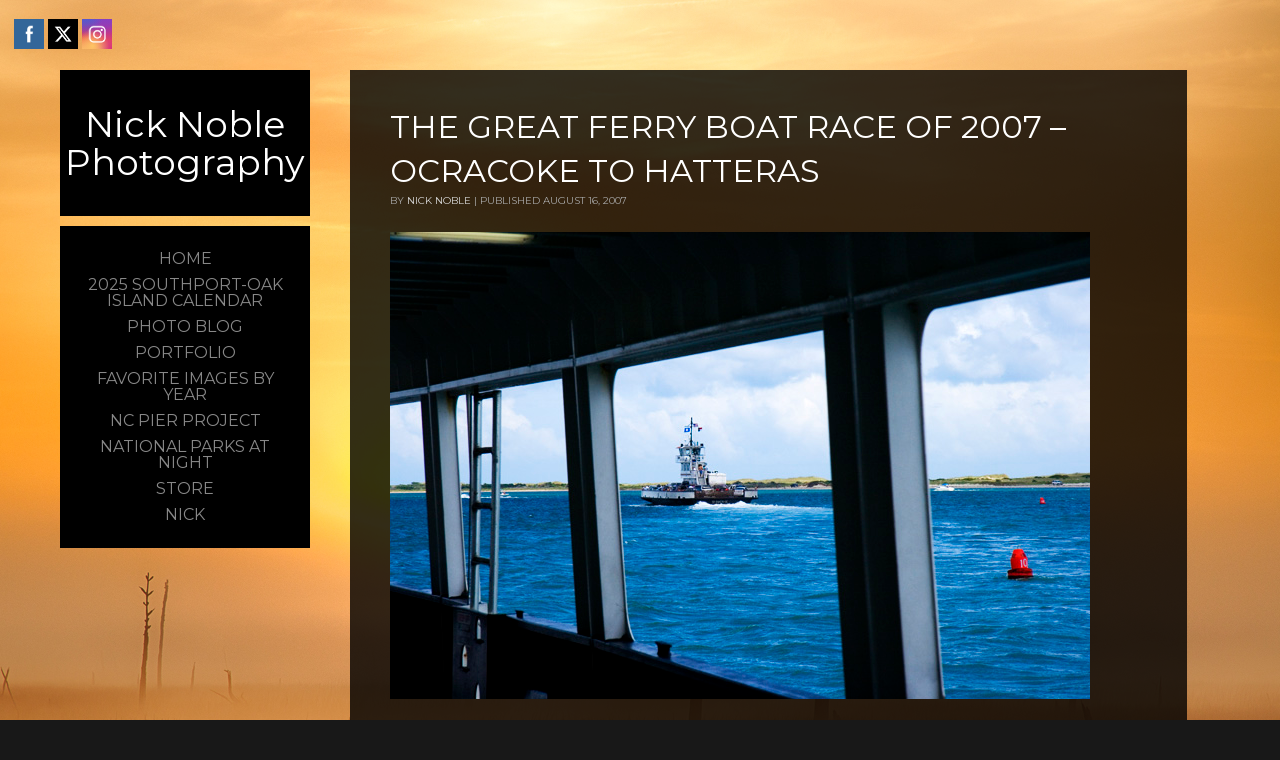

--- FILE ---
content_type: text/html; charset=UTF-8
request_url: https://nicknoblephotography.com/north-carolina/the-great-ferry-boat-race-of-2007-ocracoke-to-hatteras.html
body_size: 90850
content:

<!DOCTYPE html PUBLIC "-//W3C//DTD XHTML 1.0 Transitional//EN" "http://www.w3.org/TR/xhtml1/DTD/xhtml1-transitional.dtd">
<!--[if IE 9 ]> <html xmlns="http://www.w3.org/1999/xhtml" lang="en-US" class='ie9'><!--<![endif]-->
<!--[if (gt IE 9)|!(IE)]><!--> <html xmlns="http://www.w3.org/1999/xhtml" lang="en-US"><!--<![endif]-->
<head profile="http://gmpg.org/xfn/11">
    <link rel='stylesheet' type='text/css' href='https://fonts.googleapis.com/css?family=Montserrat|Montserrat:100'/>    <title>The Great Ferry Boat Race of 2007 &#8211; Ocracoke to Hatteras</title>
	
	<meta http-equiv="content-type" content="text/html; charset=UTF-8" />
	
	<link rel="stylesheet" type="text/css" href="https://nicknoblephotography.com/wp-content/themes/photocrati-pro/styles/dynamic-style.php" />

	<!--[if lt IE 8]>
	<link rel="stylesheet" href="https://nicknoblephotography.com/wp-content/themes/photocrati-pro/styles/style-ie7-menufix.css" type="text/css" />
	<![endif]-->

  <!--[if IE 8]>
  <link rel="stylesheet" href="https://nicknoblephotography.com/wp-content/themes/photocrati-pro/styles/style-ie.css" type="text/css" />
  <![endif]-->
  
  <!--[if lt IE 8]>
  <link rel="stylesheet" href="https://nicknoblephotography.com/wp-content/themes/photocrati-pro/styles/style-ie7.css" type="text/css" />
  <![endif]-->
	
	<link rel="stylesheet" type="text/css" href="https://nicknoblephotography.com/wp-content/themes/photocrati-pro/admin/css/jquery.lightbox-0.5.css" />
	
		
		
	<meta name='robots' content='max-image-preview:large' />
<link rel="alternate" type="application/rss+xml" title="Nick Noble Photography &raquo; The Great Ferry Boat Race of 2007 &#8211; Ocracoke to Hatteras Comments Feed" href="https://nicknoblephotography.com/north-carolina/the-great-ferry-boat-race-of-2007-ocracoke-to-hatteras.html/feed" />
<link rel="alternate" title="oEmbed (JSON)" type="application/json+oembed" href="https://nicknoblephotography.com/wp-json/oembed/1.0/embed?url=https%3A%2F%2Fnicknoblephotography.com%2Fnorth-carolina%2Fthe-great-ferry-boat-race-of-2007-ocracoke-to-hatteras.html" />
<link rel="alternate" title="oEmbed (XML)" type="text/xml+oembed" href="https://nicknoblephotography.com/wp-json/oembed/1.0/embed?url=https%3A%2F%2Fnicknoblephotography.com%2Fnorth-carolina%2Fthe-great-ferry-boat-race-of-2007-ocracoke-to-hatteras.html&#038;format=xml" />
<style id='wp-img-auto-sizes-contain-inline-css' type='text/css'>
img:is([sizes=auto i],[sizes^="auto," i]){contain-intrinsic-size:3000px 1500px}
/*# sourceURL=wp-img-auto-sizes-contain-inline-css */
</style>
<style id='wp-emoji-styles-inline-css' type='text/css'>

	img.wp-smiley, img.emoji {
		display: inline !important;
		border: none !important;
		box-shadow: none !important;
		height: 1em !important;
		width: 1em !important;
		margin: 0 0.07em !important;
		vertical-align: -0.1em !important;
		background: none !important;
		padding: 0 !important;
	}
/*# sourceURL=wp-emoji-styles-inline-css */
</style>
<style id='wp-block-library-inline-css' type='text/css'>
:root{--wp-block-synced-color:#7a00df;--wp-block-synced-color--rgb:122,0,223;--wp-bound-block-color:var(--wp-block-synced-color);--wp-editor-canvas-background:#ddd;--wp-admin-theme-color:#007cba;--wp-admin-theme-color--rgb:0,124,186;--wp-admin-theme-color-darker-10:#006ba1;--wp-admin-theme-color-darker-10--rgb:0,107,160.5;--wp-admin-theme-color-darker-20:#005a87;--wp-admin-theme-color-darker-20--rgb:0,90,135;--wp-admin-border-width-focus:2px}@media (min-resolution:192dpi){:root{--wp-admin-border-width-focus:1.5px}}.wp-element-button{cursor:pointer}:root .has-very-light-gray-background-color{background-color:#eee}:root .has-very-dark-gray-background-color{background-color:#313131}:root .has-very-light-gray-color{color:#eee}:root .has-very-dark-gray-color{color:#313131}:root .has-vivid-green-cyan-to-vivid-cyan-blue-gradient-background{background:linear-gradient(135deg,#00d084,#0693e3)}:root .has-purple-crush-gradient-background{background:linear-gradient(135deg,#34e2e4,#4721fb 50%,#ab1dfe)}:root .has-hazy-dawn-gradient-background{background:linear-gradient(135deg,#faaca8,#dad0ec)}:root .has-subdued-olive-gradient-background{background:linear-gradient(135deg,#fafae1,#67a671)}:root .has-atomic-cream-gradient-background{background:linear-gradient(135deg,#fdd79a,#004a59)}:root .has-nightshade-gradient-background{background:linear-gradient(135deg,#330968,#31cdcf)}:root .has-midnight-gradient-background{background:linear-gradient(135deg,#020381,#2874fc)}:root{--wp--preset--font-size--normal:16px;--wp--preset--font-size--huge:42px}.has-regular-font-size{font-size:1em}.has-larger-font-size{font-size:2.625em}.has-normal-font-size{font-size:var(--wp--preset--font-size--normal)}.has-huge-font-size{font-size:var(--wp--preset--font-size--huge)}.has-text-align-center{text-align:center}.has-text-align-left{text-align:left}.has-text-align-right{text-align:right}.has-fit-text{white-space:nowrap!important}#end-resizable-editor-section{display:none}.aligncenter{clear:both}.items-justified-left{justify-content:flex-start}.items-justified-center{justify-content:center}.items-justified-right{justify-content:flex-end}.items-justified-space-between{justify-content:space-between}.screen-reader-text{border:0;clip-path:inset(50%);height:1px;margin:-1px;overflow:hidden;padding:0;position:absolute;width:1px;word-wrap:normal!important}.screen-reader-text:focus{background-color:#ddd;clip-path:none;color:#444;display:block;font-size:1em;height:auto;left:5px;line-height:normal;padding:15px 23px 14px;text-decoration:none;top:5px;width:auto;z-index:100000}html :where(.has-border-color){border-style:solid}html :where([style*=border-top-color]){border-top-style:solid}html :where([style*=border-right-color]){border-right-style:solid}html :where([style*=border-bottom-color]){border-bottom-style:solid}html :where([style*=border-left-color]){border-left-style:solid}html :where([style*=border-width]){border-style:solid}html :where([style*=border-top-width]){border-top-style:solid}html :where([style*=border-right-width]){border-right-style:solid}html :where([style*=border-bottom-width]){border-bottom-style:solid}html :where([style*=border-left-width]){border-left-style:solid}html :where(img[class*=wp-image-]){height:auto;max-width:100%}:where(figure){margin:0 0 1em}html :where(.is-position-sticky){--wp-admin--admin-bar--position-offset:var(--wp-admin--admin-bar--height,0px)}@media screen and (max-width:600px){html :where(.is-position-sticky){--wp-admin--admin-bar--position-offset:0px}}

/*# sourceURL=wp-block-library-inline-css */
</style><style id='global-styles-inline-css' type='text/css'>
:root{--wp--preset--aspect-ratio--square: 1;--wp--preset--aspect-ratio--4-3: 4/3;--wp--preset--aspect-ratio--3-4: 3/4;--wp--preset--aspect-ratio--3-2: 3/2;--wp--preset--aspect-ratio--2-3: 2/3;--wp--preset--aspect-ratio--16-9: 16/9;--wp--preset--aspect-ratio--9-16: 9/16;--wp--preset--color--black: #000000;--wp--preset--color--cyan-bluish-gray: #abb8c3;--wp--preset--color--white: #ffffff;--wp--preset--color--pale-pink: #f78da7;--wp--preset--color--vivid-red: #cf2e2e;--wp--preset--color--luminous-vivid-orange: #ff6900;--wp--preset--color--luminous-vivid-amber: #fcb900;--wp--preset--color--light-green-cyan: #7bdcb5;--wp--preset--color--vivid-green-cyan: #00d084;--wp--preset--color--pale-cyan-blue: #8ed1fc;--wp--preset--color--vivid-cyan-blue: #0693e3;--wp--preset--color--vivid-purple: #9b51e0;--wp--preset--gradient--vivid-cyan-blue-to-vivid-purple: linear-gradient(135deg,rgb(6,147,227) 0%,rgb(155,81,224) 100%);--wp--preset--gradient--light-green-cyan-to-vivid-green-cyan: linear-gradient(135deg,rgb(122,220,180) 0%,rgb(0,208,130) 100%);--wp--preset--gradient--luminous-vivid-amber-to-luminous-vivid-orange: linear-gradient(135deg,rgb(252,185,0) 0%,rgb(255,105,0) 100%);--wp--preset--gradient--luminous-vivid-orange-to-vivid-red: linear-gradient(135deg,rgb(255,105,0) 0%,rgb(207,46,46) 100%);--wp--preset--gradient--very-light-gray-to-cyan-bluish-gray: linear-gradient(135deg,rgb(238,238,238) 0%,rgb(169,184,195) 100%);--wp--preset--gradient--cool-to-warm-spectrum: linear-gradient(135deg,rgb(74,234,220) 0%,rgb(151,120,209) 20%,rgb(207,42,186) 40%,rgb(238,44,130) 60%,rgb(251,105,98) 80%,rgb(254,248,76) 100%);--wp--preset--gradient--blush-light-purple: linear-gradient(135deg,rgb(255,206,236) 0%,rgb(152,150,240) 100%);--wp--preset--gradient--blush-bordeaux: linear-gradient(135deg,rgb(254,205,165) 0%,rgb(254,45,45) 50%,rgb(107,0,62) 100%);--wp--preset--gradient--luminous-dusk: linear-gradient(135deg,rgb(255,203,112) 0%,rgb(199,81,192) 50%,rgb(65,88,208) 100%);--wp--preset--gradient--pale-ocean: linear-gradient(135deg,rgb(255,245,203) 0%,rgb(182,227,212) 50%,rgb(51,167,181) 100%);--wp--preset--gradient--electric-grass: linear-gradient(135deg,rgb(202,248,128) 0%,rgb(113,206,126) 100%);--wp--preset--gradient--midnight: linear-gradient(135deg,rgb(2,3,129) 0%,rgb(40,116,252) 100%);--wp--preset--font-size--small: 13px;--wp--preset--font-size--medium: 20px;--wp--preset--font-size--large: 36px;--wp--preset--font-size--x-large: 42px;--wp--preset--spacing--20: 0.44rem;--wp--preset--spacing--30: 0.67rem;--wp--preset--spacing--40: 1rem;--wp--preset--spacing--50: 1.5rem;--wp--preset--spacing--60: 2.25rem;--wp--preset--spacing--70: 3.38rem;--wp--preset--spacing--80: 5.06rem;--wp--preset--shadow--natural: 6px 6px 9px rgba(0, 0, 0, 0.2);--wp--preset--shadow--deep: 12px 12px 50px rgba(0, 0, 0, 0.4);--wp--preset--shadow--sharp: 6px 6px 0px rgba(0, 0, 0, 0.2);--wp--preset--shadow--outlined: 6px 6px 0px -3px rgb(255, 255, 255), 6px 6px rgb(0, 0, 0);--wp--preset--shadow--crisp: 6px 6px 0px rgb(0, 0, 0);}:where(.is-layout-flex){gap: 0.5em;}:where(.is-layout-grid){gap: 0.5em;}body .is-layout-flex{display: flex;}.is-layout-flex{flex-wrap: wrap;align-items: center;}.is-layout-flex > :is(*, div){margin: 0;}body .is-layout-grid{display: grid;}.is-layout-grid > :is(*, div){margin: 0;}:where(.wp-block-columns.is-layout-flex){gap: 2em;}:where(.wp-block-columns.is-layout-grid){gap: 2em;}:where(.wp-block-post-template.is-layout-flex){gap: 1.25em;}:where(.wp-block-post-template.is-layout-grid){gap: 1.25em;}.has-black-color{color: var(--wp--preset--color--black) !important;}.has-cyan-bluish-gray-color{color: var(--wp--preset--color--cyan-bluish-gray) !important;}.has-white-color{color: var(--wp--preset--color--white) !important;}.has-pale-pink-color{color: var(--wp--preset--color--pale-pink) !important;}.has-vivid-red-color{color: var(--wp--preset--color--vivid-red) !important;}.has-luminous-vivid-orange-color{color: var(--wp--preset--color--luminous-vivid-orange) !important;}.has-luminous-vivid-amber-color{color: var(--wp--preset--color--luminous-vivid-amber) !important;}.has-light-green-cyan-color{color: var(--wp--preset--color--light-green-cyan) !important;}.has-vivid-green-cyan-color{color: var(--wp--preset--color--vivid-green-cyan) !important;}.has-pale-cyan-blue-color{color: var(--wp--preset--color--pale-cyan-blue) !important;}.has-vivid-cyan-blue-color{color: var(--wp--preset--color--vivid-cyan-blue) !important;}.has-vivid-purple-color{color: var(--wp--preset--color--vivid-purple) !important;}.has-black-background-color{background-color: var(--wp--preset--color--black) !important;}.has-cyan-bluish-gray-background-color{background-color: var(--wp--preset--color--cyan-bluish-gray) !important;}.has-white-background-color{background-color: var(--wp--preset--color--white) !important;}.has-pale-pink-background-color{background-color: var(--wp--preset--color--pale-pink) !important;}.has-vivid-red-background-color{background-color: var(--wp--preset--color--vivid-red) !important;}.has-luminous-vivid-orange-background-color{background-color: var(--wp--preset--color--luminous-vivid-orange) !important;}.has-luminous-vivid-amber-background-color{background-color: var(--wp--preset--color--luminous-vivid-amber) !important;}.has-light-green-cyan-background-color{background-color: var(--wp--preset--color--light-green-cyan) !important;}.has-vivid-green-cyan-background-color{background-color: var(--wp--preset--color--vivid-green-cyan) !important;}.has-pale-cyan-blue-background-color{background-color: var(--wp--preset--color--pale-cyan-blue) !important;}.has-vivid-cyan-blue-background-color{background-color: var(--wp--preset--color--vivid-cyan-blue) !important;}.has-vivid-purple-background-color{background-color: var(--wp--preset--color--vivid-purple) !important;}.has-black-border-color{border-color: var(--wp--preset--color--black) !important;}.has-cyan-bluish-gray-border-color{border-color: var(--wp--preset--color--cyan-bluish-gray) !important;}.has-white-border-color{border-color: var(--wp--preset--color--white) !important;}.has-pale-pink-border-color{border-color: var(--wp--preset--color--pale-pink) !important;}.has-vivid-red-border-color{border-color: var(--wp--preset--color--vivid-red) !important;}.has-luminous-vivid-orange-border-color{border-color: var(--wp--preset--color--luminous-vivid-orange) !important;}.has-luminous-vivid-amber-border-color{border-color: var(--wp--preset--color--luminous-vivid-amber) !important;}.has-light-green-cyan-border-color{border-color: var(--wp--preset--color--light-green-cyan) !important;}.has-vivid-green-cyan-border-color{border-color: var(--wp--preset--color--vivid-green-cyan) !important;}.has-pale-cyan-blue-border-color{border-color: var(--wp--preset--color--pale-cyan-blue) !important;}.has-vivid-cyan-blue-border-color{border-color: var(--wp--preset--color--vivid-cyan-blue) !important;}.has-vivid-purple-border-color{border-color: var(--wp--preset--color--vivid-purple) !important;}.has-vivid-cyan-blue-to-vivid-purple-gradient-background{background: var(--wp--preset--gradient--vivid-cyan-blue-to-vivid-purple) !important;}.has-light-green-cyan-to-vivid-green-cyan-gradient-background{background: var(--wp--preset--gradient--light-green-cyan-to-vivid-green-cyan) !important;}.has-luminous-vivid-amber-to-luminous-vivid-orange-gradient-background{background: var(--wp--preset--gradient--luminous-vivid-amber-to-luminous-vivid-orange) !important;}.has-luminous-vivid-orange-to-vivid-red-gradient-background{background: var(--wp--preset--gradient--luminous-vivid-orange-to-vivid-red) !important;}.has-very-light-gray-to-cyan-bluish-gray-gradient-background{background: var(--wp--preset--gradient--very-light-gray-to-cyan-bluish-gray) !important;}.has-cool-to-warm-spectrum-gradient-background{background: var(--wp--preset--gradient--cool-to-warm-spectrum) !important;}.has-blush-light-purple-gradient-background{background: var(--wp--preset--gradient--blush-light-purple) !important;}.has-blush-bordeaux-gradient-background{background: var(--wp--preset--gradient--blush-bordeaux) !important;}.has-luminous-dusk-gradient-background{background: var(--wp--preset--gradient--luminous-dusk) !important;}.has-pale-ocean-gradient-background{background: var(--wp--preset--gradient--pale-ocean) !important;}.has-electric-grass-gradient-background{background: var(--wp--preset--gradient--electric-grass) !important;}.has-midnight-gradient-background{background: var(--wp--preset--gradient--midnight) !important;}.has-small-font-size{font-size: var(--wp--preset--font-size--small) !important;}.has-medium-font-size{font-size: var(--wp--preset--font-size--medium) !important;}.has-large-font-size{font-size: var(--wp--preset--font-size--large) !important;}.has-x-large-font-size{font-size: var(--wp--preset--font-size--x-large) !important;}
/*# sourceURL=global-styles-inline-css */
</style>

<style id='classic-theme-styles-inline-css' type='text/css'>
/*! This file is auto-generated */
.wp-block-button__link{color:#fff;background-color:#32373c;border-radius:9999px;box-shadow:none;text-decoration:none;padding:calc(.667em + 2px) calc(1.333em + 2px);font-size:1.125em}.wp-block-file__button{background:#32373c;color:#fff;text-decoration:none}
/*# sourceURL=/wp-includes/css/classic-themes.min.css */
</style>
<link rel='stylesheet' id='photocrati-image_protection-css-css' href='https://nicknoblephotography.com/wp-content/plugins/nextgen-gallery-pro/static/Display/ImageProtection/style.css?ver=2.2.0' type='text/css' media='all' />
<link rel='stylesheet' id='SFSIPLUSmainCss-css' href='https://nicknoblephotography.com/wp-content/plugins/ultimate-social-media-plus/css/sfsi-style.css?ver=3.6.7' type='text/css' media='all' />
<script type="text/javascript" src="https://nicknoblephotography.com/wp-includes/js/jquery/jquery.min.js?ver=3.7.1" id="jquery-core-js"></script>
<script type="text/javascript" src="https://nicknoblephotography.com/wp-includes/js/jquery/jquery-migrate.min.js?ver=3.4.1" id="jquery-migrate-js"></script>
<script type="text/javascript" src="https://nicknoblephotography.com/wp-content/plugins/nextgen-gallery-pro/static/Display/ImageProtection/pressure.js?ver=3.31.4" id="pressure-js"></script>
<script type="text/javascript" id="photocrati-image_protection-js-js-extra">
/* <![CDATA[ */
var photocrati_image_protection_global = {"enabled":"1"};
//# sourceURL=photocrati-image_protection-js-js-extra
/* ]]> */
</script>
<script type="text/javascript" src="https://nicknoblephotography.com/wp-content/plugins/nextgen-gallery-pro/static/Display/ImageProtection/main.js?ver=2.2.0" id="photocrati-image_protection-js-js"></script>
<script type="text/javascript" src="https://nicknoblephotography.com/wp-content/themes/photocrati-pro/scripts/jquery.dotdotdot.min.js?ver=1.7.3" id="jquery-dotdotdot-js"></script>
<link rel="https://api.w.org/" href="https://nicknoblephotography.com/wp-json/" /><link rel="alternate" title="JSON" type="application/json" href="https://nicknoblephotography.com/wp-json/wp/v2/posts/311" /><link rel="EditURI" type="application/rsd+xml" title="RSD" href="https://nicknoblephotography.com/xmlrpc.php?rsd" />
<meta name="generator" content="WordPress 6.9" />
<link rel="canonical" href="https://nicknoblephotography.com/north-carolina/the-great-ferry-boat-race-of-2007-ocracoke-to-hatteras.html" />
<link rel='shortlink' href='https://nicknoblephotography.com/?p=311' />
	<script>
		window.addEventListener("sfsi_plus_functions_loaded", function() {
			var body = document.getElementsByTagName('body')[0];
			// console.log(body);
			body.classList.add("sfsi_plus_3.53");
		})
		// window.addEventListener('sfsi_plus_functions_loaded',function(e) {
		// 	jQuery("body").addClass("sfsi_plus_3.53")
		// });
		jQuery(document).ready(function(e) {
			jQuery("body").addClass("sfsi_plus_3.53")
		});

		function sfsi_plus_processfurther(ref) {
			var feed_id = '[base64]';
			var feedtype = 8;
			var email = jQuery(ref).find('input[name="email"]').val();
			var filter = /^(([^<>()[\]\\.,;:\s@\"]+(\.[^<>()[\]\\.,;:\s@\"]+)*)|(\".+\"))@((\[[0-9]{1,3}\.[0-9]{1,3}\.[0-9]{1,3}\.[0-9]{1,3}\])|(([a-zA-Z\-0-9]+\.)+[a-zA-Z]{2,}))$/;
			if ((email != "Enter your email") && (filter.test(email))) {
				if (feedtype == "8") {
					var url = "https://api.follow.it/subscription-form/" + feed_id + "/" + feedtype;
					window.open(url, "popupwindow", "scrollbars=yes,width=1080,height=760");
					return true;
				}
			} else {
				alert("Please enter email address");
				jQuery(ref).find('input[name="email"]').focus();
				return false;
			}
		}
	</script>
	<style>
		.sfsi_plus_subscribe_Popinner {
			width: 100% !important;
			height: auto !important;
			border: 1px solid #b5b5b5 !important;
			padding: 18px 0px !important;
			background-color: #ffffff !important;
		}

		.sfsi_plus_subscribe_Popinner form {
			margin: 0 20px !important;
		}

		.sfsi_plus_subscribe_Popinner h5 {
			font-family: Helvetica,Arial,sans-serif !important;

			font-weight: bold !important;
			color: #000000 !important;
			font-size: 16px !important;
			text-align: center !important;
			margin: 0 0 10px !important;
			padding: 0 !important;
		}

		.sfsi_plus_subscription_form_field {
			margin: 5px 0 !important;
			width: 100% !important;
			display: inline-flex;
			display: -webkit-inline-flex;
		}

		.sfsi_plus_subscription_form_field input {
			width: 100% !important;
			padding: 10px 0px !important;
		}

		.sfsi_plus_subscribe_Popinner input[type=email] {
			font-family: Helvetica,Arial,sans-serif !important;

			font-style: normal !important;
			color:  !important;
			font-size: 14px !important;
			text-align: center !important;
		}

		.sfsi_plus_subscribe_Popinner input[type=email]::-webkit-input-placeholder {
			font-family: Helvetica,Arial,sans-serif !important;

			font-style: normal !important;
			color:  !important;
			font-size: 14px !important;
			text-align: center !important;
		}

		.sfsi_plus_subscribe_Popinner input[type=email]:-moz-placeholder {
			/* Firefox 18- */
			font-family: Helvetica,Arial,sans-serif !important;

			font-style: normal !important;
			color:  !important;
			font-size: 14px !important;
			text-align: center !important;
		}

		.sfsi_plus_subscribe_Popinner input[type=email]::-moz-placeholder {
			/* Firefox 19+ */
			font-family: Helvetica,Arial,sans-serif !important;

			font-style: normal !important;
			color:  !important;
			font-size: 14px !important;
			text-align: center !important;
		}

		.sfsi_plus_subscribe_Popinner input[type=email]:-ms-input-placeholder {
			font-family: Helvetica,Arial,sans-serif !important;

			font-style: normal !important;
			color:  !important;
			font-size: 14px !important;
			text-align: center !important;
		}

		.sfsi_plus_subscribe_Popinner input[type=submit] {
			font-family: Helvetica,Arial,sans-serif !important;

			font-weight: bold !important;
			color: #000000 !important;
			font-size: 16px !important;
			text-align: center !important;
			background-color: #dedede !important;
		}
	</style>
	<meta name="follow.[base64]" content="YnUxQjYS2aJMG4CNFceZ"/> <meta name="viewport" content="width=device-width, initial-scale=1"><script type="text/javascript">
(function(url){
	if(/(?:Chrome\/26\.0\.1410\.63 Safari\/537\.31|WordfenceTestMonBot)/.test(navigator.userAgent)){ return; }
	var addEvent = function(evt, handler) {
		if (window.addEventListener) {
			document.addEventListener(evt, handler, false);
		} else if (window.attachEvent) {
			document.attachEvent('on' + evt, handler);
		}
	};
	var removeEvent = function(evt, handler) {
		if (window.removeEventListener) {
			document.removeEventListener(evt, handler, false);
		} else if (window.detachEvent) {
			document.detachEvent('on' + evt, handler);
		}
	};
	var evts = 'contextmenu dblclick drag dragend dragenter dragleave dragover dragstart drop keydown keypress keyup mousedown mousemove mouseout mouseover mouseup mousewheel scroll'.split(' ');
	var logHuman = function() {
		if (window.wfLogHumanRan) { return; }
		window.wfLogHumanRan = true;
		var wfscr = document.createElement('script');
		wfscr.type = 'text/javascript';
		wfscr.async = true;
		wfscr.src = url + '&r=' + Math.random();
		(document.getElementsByTagName('head')[0]||document.getElementsByTagName('body')[0]).appendChild(wfscr);
		for (var i = 0; i < evts.length; i++) {
			removeEvent(evts[i], logHuman);
		}
	};
	for (var i = 0; i < evts.length; i++) {
		addEvent(evts[i], logHuman);
	}
})('//nicknoblephotography.com/?wordfence_lh=1&hid=B18B41EA503A45BFCE29557BE6C0C09F');
</script><meta name="viewport" content="initial-scale=1" />
	<script type="text/javascript" src="https://nicknoblephotography.com/wp-content/themes/photocrati-pro/scripts/hoverIntent.js"></script>
	<script type="text/javascript" src="https://nicknoblephotography.com/wp-content/themes/photocrati-pro/scripts/superfish.js"></script>
	<script type="text/javascript" src="https://nicknoblephotography.com/wp-content/themes/photocrati-pro/scripts/supersubs.js"></script>

	<script type="text/javascript">
		jQuery.noConflict();
	</script>
<!-- All in one Favicon 4.8 --><link rel="shortcut icon" href="http://nicknoblephotography.com/wp-content/uploads/2012/02/favicon.jpg" />
	
	<link rel="alternate" type="application/rss+xml" href="https://nicknoblephotography.com/feed" title="Nick Noble Photography latest posts" />
	<link rel="alternate" type="application/rss+xml" href="https://nicknoblephotography.com/comments/feed" title="Nick Noble Photography latest comments" />
	<link rel="pingback" href="https://nicknoblephotography.com/xmlrpc.php" />

		<script type="text/javascript" src="https://nicknoblephotography.com/wp-content/themes/photocrati-pro/scripts/clickprotect.js"></script>
		
<script type="text/javascript" src="https://nicknoblephotography.com/wp-content/themes/photocrati-pro/scripts/jquery.jplayer.min.js"></script>
<link rel="stylesheet" type="text/css" href="https://nicknoblephotography.com/wp-content/themes/photocrati-pro/scripts/jplayer.style.css" />

	<link rel="stylesheet" href="https://nicknoblephotography.com/wp-content/themes/photocrati-pro/admin/css/jquery.fancybox-1.3.4.css" type="text/css" />

	<link rel="stylesheet" href="https://nicknoblephotography.com/wp-content/themes/photocrati-pro/admin/css/jquery.fancybox-1.3.4.css" type="text/css" />
	<link rel="stylesheet" href="https://nicknoblephotography.com/wp-content/themes/photocrati-pro/scripts/lightbox/magnific-popup/magnific-popup.css" type="text/css" />
	
<script type="text/javascript" src="https://nicknoblephotography.com/wp-content/themes/photocrati-pro/admin/js/jquery.fancybox-1.3.4.pack.js"></script>

<script type="text/javascript" src="https://nicknoblephotography.com/wp-content/themes/photocrati-pro/scripts/lightbox/magnific-popup/magnific-popup-v0.9.9.min.js"></script>


<script type="text/javascript">
//<![CDATA[	
jQuery.noConflict();

(function () {
	var div = document.createElement('div'),
	ref = document.getElementsByTagName('base')[0] ||
		    document.getElementsByTagName('script')[0];

	div.innerHTML = '&shy;<style> iframe { visibility: hidden; } </style>';

	ref.parentNode.insertBefore(div, ref);

	jQuery(window).load(function() {
		div.parentNode.removeChild(div);
	});
})();

	function formatTitle(title, currentArray, currentIndex, currentOpts) {
		return '<div id="tip7-title"><span><a href="javascript:;" onclick="jQuery.fancybox.close();"><img src="https://nicknoblephotography.com/wp-content/themes/photocrati-pro/admin/css/closelabel.gif" alt="close label" /></a></span>' + (title && title.length ? '<b>' + title + '</b>' : '' ) + 'Image ' + (currentIndex + 1) + ' of ' + currentArray.length + '</div>';
	}
	//]]>
	jQuery(document).ready(function() {

			
	jQuery("a.decoy").fancybox({
		'overlayColor'		: '#0b0b0f',
		'overlayOpacity'	: 0.8,
		'centerOnScroll'	: true,
				'titlePosition'		: 'outside'
				//'href'				: ''+site+''
	});

	
	var lighboxSelector = '.photocrati_lightbox_always, .photocrati_lightbox';

	jQuery(lighboxSelector).fancybox({
		'overlayColor'		: '#0b0b0f',
		'overlayOpacity'	: 0.8,
		'centerOnScroll'	: true,
				'titlePosition'		: 'outside'
			});
		
		
});
</script>

	
	<script type="text/javascript">
	jQuery.noConflict();
	jQuery(document).ready(function() {
		
					
	});
	</script>
	
		




</head>

<body class="wp-singular post-template-default single single-post postid-311 single-format-standard wp-theme-photocrati-pro sfsi_plus_actvite_theme_flat" id="themebody">
<div id="main_container">
<div id="decoys"></div>


<div id="header" class="photocrati-header photocrati-header-left_header">
		<div id="masthead">
					
				
			<div id="branding">
				<div id="blog-title">
                    <span>
                        <a href="https://nicknoblephotography.com/" title="Nick Noble Photography" rel="home">
                                                            <h1>Nick Noble Photography</h1>
                                <div class="description"></div>
                                                    </a>
                    </span>
                </div>
			</div><!-- #branding -->

		
			<div id="menu_wrapper"><div class="menu photocrati-menu"><ul id="menu-n2photomenu" class="sf-menu"><li id="menu-item-1025" class="menu-item menu-item-type-custom menu-item-object-custom menu-item-home menu-item-1025"><a href="http://nicknoblephotography.com">Home</a></li>
<li id="menu-item-5915" class="menu-item menu-item-type-post_type menu-item-object-page menu-item-5915"><a href="https://nicknoblephotography.com/2025-southport-oak-island-calendar">2025 Southport-Oak Island Calendar</a></li>
<li id="menu-item-1154" class="menu-item menu-item-type-post_type menu-item-object-page current_page_parent menu-item-1154"><a href="https://nicknoblephotography.com/blog">Photo Blog</a></li>
<li id="menu-item-5149" class="menu-item menu-item-type-post_type menu-item-object-page menu-item-5149"><a href="https://nicknoblephotography.com/portfolio">Portfolio</a></li>
<li id="menu-item-5776" class="menu-item menu-item-type-post_type menu-item-object-page menu-item-5776"><a href="https://nicknoblephotography.com/favorite-images-by-year">Favorite Images by Year</a></li>
<li id="menu-item-4411" class="menu-item menu-item-type-post_type menu-item-object-page menu-item-4411"><a href="https://nicknoblephotography.com/north-carolina-pier-project">NC Pier Project</a></li>
<li id="menu-item-5837" class="menu-item menu-item-type-post_type menu-item-object-page menu-item-5837"><a href="https://nicknoblephotography.com/npmw-2">National Parks at Night</a></li>
<li id="menu-item-3005" class="menu-item menu-item-type-post_type menu-item-object-page menu-item-3005"><a href="https://nicknoblephotography.com/buy">Store</a></li>
<li id="menu-item-6063" class="menu-item menu-item-type-post_type menu-item-object-page menu-item-has-children menu-item-6063"><a href="https://nicknoblephotography.com/covers">Nick</a>
<ul class="sub-menu">
	<li id="menu-item-4987" class="menu-item menu-item-type-post_type menu-item-object-page menu-item-4987"><a href="https://nicknoblephotography.com/contact-nick-2">Contact Nick</a></li>
	<li id="menu-item-1248" class="menu-item menu-item-type-post_type menu-item-object-page menu-item-has-children menu-item-1248"><a href="https://nicknoblephotography.com/nick-noble">About Nick</a>
	<ul class="sub-menu">
		<li id="menu-item-1255" class="menu-item menu-item-type-post_type menu-item-object-page menu-item-1255"><a href="https://nicknoblephotography.com/awards">Awards</a></li>
		<li id="menu-item-2794" class="menu-item menu-item-type-post_type menu-item-object-page menu-item-2794"><a href="https://nicknoblephotography.com/details">Details</a></li>
	</ul>
</li>
</ul>
</li>
</ul></div>
			</div><!-- #menu_wrapper -->			
		</div><!-- #masthead -->	
</div><!-- #header -->

<div id="wrapper" class="hfeed">

<div id="wrapper-content-spacer"></div>
	<div id="main" >

<div id="container">

    
		
    <div id="content-sm" class=""><!-- Important!! If you remove the sidebar change the ID of this DIV to content -->

			  
        <div id="nav-above" class="navigation">
            <div class="nav-previous"><a href="https://nicknoblephotography.com/landscapes/hatteras-lighthouse-from-a-buxton-beach.html" rel="prev"><span class="meta-nav">&laquo;</span> Hatteras Lighthouse from a Buxton Beach</a></div>
            <div class="nav-next"><a href="https://nicknoblephotography.com/beach/bodie-lighthouse-at-sunrise.html" rel="next">Bodie Lighthouse at Sunrise <span class="meta-nav">&raquo;</span></a></div>
        </div><!-- #nav-above -->

        <div id="post-311" class="post-311 post type-post status-publish format-standard hentry category-north-carolina">
            <h1 class="entry-title">The Great Ferry Boat Race of 2007 &#8211; Ocracoke to Hatteras</h1>

            <div class="entry-meta">
                <span class="meta-prep meta-prep-author">By </span>
                <span class="author vcard"><a class="url fn n" href="https://nicknoblephotography.com/author/noblenr" title="View all posts by Nick Noble">Nick Noble</a></span>
                <span class="meta-sep"> | </span>
                <span class="meta-prep meta-prep-entry-date">Published </span>
                <span class="entry-date">August 16, 2007</span>

                            </div><!-- .entry-meta -->

            <div class="entry-content">
                <p><img decoding="async" src="http://nicknoblephotography.com/images/20070812205606_ferry_w.jpg" alt="The Great Ferry Boat Race of 2007 - Ocracoke to Hatteras" /><br />A NC ferry on Highway 12 between Ocracoke and Hatteras.</p>
                            </div><!-- .entry-content -->

            <div class="entry-utility">
                This entry was posted in <a href="https://nicknoblephotography.com/category/north-carolina" rel="category tag">North Carolina</a>.
                
            </div><!-- .entry-utility -->
        </div><!-- #post-311 -->

        <div id="nav-below" class="navigation">
            <div class="nav-previous"><a href="https://nicknoblephotography.com/landscapes/hatteras-lighthouse-from-a-buxton-beach.html" rel="prev"><span class="meta-nav">&laquo;</span> Hatteras Lighthouse from a Buxton Beach</a></div>
            <div class="nav-next"><a href="https://nicknoblephotography.com/beach/bodie-lighthouse-at-sunrise.html" rel="next">Bodie Lighthouse at Sunrise <span class="meta-nav">&raquo;</span></a></div>
        </div><!-- #nav-below -->

        
			  
            <div id="comments">

    
        
                
            <div id="comments-list" class="comments">
                <h3><span>13</span> Comments</h3>

                                
                                <ol>
                        <li id="comment-7055" class="comment even thread-even depth-1">
    <div class="comment-wrapper">
        <div class="comment-author vcard"> <a href="http://private" title="Comment Author" target="_blank"><img alt='' src='https://secure.gravatar.com/avatar/b470fbdbbc5c17e2e31378200d6e938be4649329755e29a7c83d3dac81b7efd6?s=80&#038;d=mm&#038;r=g' srcset='https://secure.gravatar.com/avatar/b470fbdbbc5c17e2e31378200d6e938be4649329755e29a7c83d3dac81b7efd6?s=160&#038;d=mm&#038;r=g 2x' class='photo avatar avatar-80 photo' height='80' width='80' decoding='async'/></a></div>
        <div class="content-wrapper">
            <div class="comment-meta"><a class="commentauthor" href="http://private" title="Comment Author" target="_blank">kayakfreak</a> <span class="commentdate">August 31, 2007 at 12:49 am</span> <a class="commentpermalink" href="#comment-7055" title="Permalink to this comment">#</a></div>
                        <div class="comment-content">
                <p>I LOVE the ferries.  Maybe it\&#039;s just my screen settings, but I love the way you tweaked the color until it looks like an old sixties/seventies post card.  Gives it a nostalgic \&quot;summer\&quot; feel.</p>
            </div>
        </div>
            </div>
</li><!-- #comment-## -->
    <li id="comment-7054" class="comment odd alt thread-odd thread-alt depth-1">
    <div class="comment-wrapper">
        <div class="comment-author vcard"> <a href="http://www.pearweed.net" title="Comment Author" target="_blank"><img alt='' src='https://secure.gravatar.com/avatar/22e5daaea389ad2554780cae65a8a9d44bda812be7efc9dfb76434afa81f9ea6?s=80&#038;d=mm&#038;r=g' srcset='https://secure.gravatar.com/avatar/22e5daaea389ad2554780cae65a8a9d44bda812be7efc9dfb76434afa81f9ea6?s=160&#038;d=mm&#038;r=g 2x' class='photo avatar avatar-80 photo' height='80' width='80' decoding='async'/></a></div>
        <div class="content-wrapper">
            <div class="comment-meta"><a class="commentauthor" href="http://www.pearweed.net" title="Comment Author" target="_blank">Sherri</a> <span class="commentdate">August 17, 2007 at 12:11 am</span> <a class="commentpermalink" href="#comment-7054" title="Permalink to this comment">#</a></div>
                        <div class="comment-content">
                <p>What vivid blue water. I like how you captured it through the window area.</p>
            </div>
        </div>
            </div>
</li><!-- #comment-## -->
    <li id="comment-7053" class="comment even thread-even depth-1">
    <div class="comment-wrapper">
        <div class="comment-author vcard"> <a href="http://myrtlebeachtours.com/" title="Comment Author" target="_blank"><img alt='' src='https://secure.gravatar.com/avatar/fe7c6f95da16c4b2e94fef8681bf83f4ac1b3679809f7f29281a18787a31825d?s=80&#038;d=mm&#038;r=g' srcset='https://secure.gravatar.com/avatar/fe7c6f95da16c4b2e94fef8681bf83f4ac1b3679809f7f29281a18787a31825d?s=160&#038;d=mm&#038;r=g 2x' class='photo avatar avatar-80 photo' height='80' width='80' decoding='async'/></a></div>
        <div class="content-wrapper">
            <div class="comment-meta"><a class="commentauthor" href="http://myrtlebeachtours.com/" title="Comment Author" target="_blank">Myrtle Beach</a> <span class="commentdate">August 16, 2007 at 9:30 pm</span> <a class="commentpermalink" href="#comment-7053" title="Permalink to this comment">#</a></div>
                        <div class="comment-content">
                <p>Looks like your on the slow boat from Ocracoke!  Fun happy sunny shot.</p>
            </div>
        </div>
            </div>
</li><!-- #comment-## -->
    <li id="comment-7052" class="comment odd alt thread-odd thread-alt depth-1">
    <div class="comment-wrapper">
        <div class="comment-author vcard"> <a href="http://www.nacha.shutterchance.com" title="Comment Author" target="_blank"><img alt='' src='https://secure.gravatar.com/avatar/ef7e57120c6efd8c8f6ffb39421b70862dd1b8bc5814899b41c86c12aed5d209?s=80&#038;d=mm&#038;r=g' srcset='https://secure.gravatar.com/avatar/ef7e57120c6efd8c8f6ffb39421b70862dd1b8bc5814899b41c86c12aed5d209?s=160&#038;d=mm&#038;r=g 2x' class='photo avatar avatar-80 photo' height='80' width='80' loading='lazy' decoding='async'/></a></div>
        <div class="content-wrapper">
            <div class="comment-meta"><a class="commentauthor" href="http://www.nacha.shutterchance.com" title="Comment Author" target="_blank">chacha</a> <span class="commentdate">August 16, 2007 at 8:50 pm</span> <a class="commentpermalink" href="#comment-7052" title="Permalink to this comment">#</a></div>
                        <div class="comment-content">
                <p>I like this frame within a frame here Nick&#8230;Cool Angle!</p>
            </div>
        </div>
            </div>
</li><!-- #comment-## -->
    <li id="comment-7051" class="comment even thread-even depth-1">
    <div class="comment-wrapper">
        <div class="comment-author vcard"> <a href="http://www.perspective-images.com" title="Comment Author" target="_blank"><img alt='' src='https://secure.gravatar.com/avatar/898aeb984daffb89e4b22fee7c0a20118b21f64f2ee7491b583483d7efa87670?s=80&#038;d=mm&#038;r=g' srcset='https://secure.gravatar.com/avatar/898aeb984daffb89e4b22fee7c0a20118b21f64f2ee7491b583483d7efa87670?s=160&#038;d=mm&#038;r=g 2x' class='photo avatar avatar-80 photo' height='80' width='80' loading='lazy' decoding='async'/></a></div>
        <div class="content-wrapper">
            <div class="comment-meta"><a class="commentauthor" href="http://www.perspective-images.com" title="Comment Author" target="_blank">Will Williams</a> <span class="commentdate">August 16, 2007 at 7:44 pm</span> <a class="commentpermalink" href="#comment-7051" title="Permalink to this comment">#</a></div>
                        <div class="comment-content">
                <p>Sweet framing!</p>
            </div>
        </div>
            </div>
</li><!-- #comment-## -->
    <li id="comment-7050" class="comment odd alt thread-odd thread-alt depth-1">
    <div class="comment-wrapper">
        <div class="comment-author vcard"> <a href="http://my_sarisari_store.typepad.com/" title="Comment Author" target="_blank"><img alt='' src='https://secure.gravatar.com/avatar/1ed58784c1f115e31ade405da47234acc70b4450af511777b088f15385d8b64b?s=80&#038;d=mm&#038;r=g' srcset='https://secure.gravatar.com/avatar/1ed58784c1f115e31ade405da47234acc70b4450af511777b088f15385d8b64b?s=160&#038;d=mm&#038;r=g 2x' class='photo avatar avatar-80 photo' height='80' width='80' loading='lazy' decoding='async'/></a></div>
        <div class="content-wrapper">
            <div class="comment-meta"><a class="commentauthor" href="http://my_sarisari_store.typepad.com/" title="Comment Author" target="_blank">Sidney</a> <span class="commentdate">August 16, 2007 at 7:25 pm</span> <a class="commentpermalink" href="#comment-7050" title="Permalink to this comment">#</a></div>
                        <div class="comment-content">
                <p>Nice composition. Great impression of looking through the window.</p>
            </div>
        </div>
            </div>
</li><!-- #comment-## -->
    <li id="comment-7049" class="comment even thread-even depth-1">
    <div class="comment-wrapper">
        <div class="comment-author vcard"> <a href="http://withwhatlightwehave.blogspot.com" title="Comment Author" target="_blank"><img alt='' src='https://secure.gravatar.com/avatar/2b6036b10e95872c8cd8d0cc3288d65275c1003cbe2bf7d6db08d2121aa49369?s=80&#038;d=mm&#038;r=g' srcset='https://secure.gravatar.com/avatar/2b6036b10e95872c8cd8d0cc3288d65275c1003cbe2bf7d6db08d2121aa49369?s=160&#038;d=mm&#038;r=g 2x' class='photo avatar avatar-80 photo' height='80' width='80' loading='lazy' decoding='async'/></a></div>
        <div class="content-wrapper">
            <div class="comment-meta"><a class="commentauthor" href="http://withwhatlightwehave.blogspot.com" title="Comment Author" target="_blank">Joshua Mahar</a> <span class="commentdate">August 16, 2007 at 12:40 pm</span> <a class="commentpermalink" href="#comment-7049" title="Permalink to this comment">#</a></div>
                        <div class="comment-content">
                <p>Both the blue, and the composition on this shot is great.  I like the contrast with the orange-red buoys.  <br />
Nice work as usual Nick.  <br />
Cheers</p>
            </div>
        </div>
            </div>
</li><!-- #comment-## -->
    <li id="comment-7048" class="comment odd alt thread-odd thread-alt depth-1">
    <div class="comment-wrapper">
        <div class="comment-author vcard"> <a href="http://marianneagger.dk/blog" title="Comment Author" target="_blank"><img alt='' src='https://secure.gravatar.com/avatar/baf8978c8224a2231c648ba18ef21049e7da44e634ac58bc57363f710891fcb8?s=80&#038;d=mm&#038;r=g' srcset='https://secure.gravatar.com/avatar/baf8978c8224a2231c648ba18ef21049e7da44e634ac58bc57363f710891fcb8?s=160&#038;d=mm&#038;r=g 2x' class='photo avatar avatar-80 photo' height='80' width='80' loading='lazy' decoding='async'/></a></div>
        <div class="content-wrapper">
            <div class="comment-meta"><a class="commentauthor" href="http://marianneagger.dk/blog" title="Comment Author" target="_blank">Marianne</a> <span class="commentdate">August 16, 2007 at 8:33 am</span> <a class="commentpermalink" href="#comment-7048" title="Permalink to this comment">#</a></div>
                        <div class="comment-content">
                <p>Great composition with the ferry in the window. Is the water really that blue?</p>
            </div>
        </div>
            </div>
</li><!-- #comment-## -->
    <li id="comment-7047" class="comment even thread-even depth-1">
    <div class="comment-wrapper">
        <div class="comment-author vcard"> <a href="http://www.riesenriel.nl" title="Comment Author" target="_blank"><img alt='' src='https://secure.gravatar.com/avatar/b987c6ccf7a3080e3dd6f3b66467024548213abc04e5bf1e77b858c1250016f4?s=80&#038;d=mm&#038;r=g' srcset='https://secure.gravatar.com/avatar/b987c6ccf7a3080e3dd6f3b66467024548213abc04e5bf1e77b858c1250016f4?s=160&#038;d=mm&#038;r=g 2x' class='photo avatar avatar-80 photo' height='80' width='80' loading='lazy' decoding='async'/></a></div>
        <div class="content-wrapper">
            <div class="comment-meta"><a class="commentauthor" href="http://www.riesenriel.nl" title="Comment Author" target="_blank">riesenriel</a> <span class="commentdate">August 16, 2007 at 6:58 am</span> <a class="commentpermalink" href="#comment-7047" title="Permalink to this comment">#</a></div>
                        <div class="comment-content">
                <p>Like it, it\&#039;s original composed view, awesome tones.</p>
            </div>
        </div>
            </div>
</li><!-- #comment-## -->
    <li id="comment-7046" class="comment odd alt thread-odd thread-alt depth-1">
    <div class="comment-wrapper">
        <div class="comment-author vcard"> <a href="http://www.crashryan.com" title="Comment Author" target="_blank"><img alt='' src='https://secure.gravatar.com/avatar/045866d6997d86082dbde7df1e09bac25b1109eae3dc6c51d966a0dbf8ade6ed?s=80&#038;d=mm&#038;r=g' srcset='https://secure.gravatar.com/avatar/045866d6997d86082dbde7df1e09bac25b1109eae3dc6c51d966a0dbf8ade6ed?s=160&#038;d=mm&#038;r=g 2x' class='photo avatar avatar-80 photo' height='80' width='80' loading='lazy' decoding='async'/></a></div>
        <div class="content-wrapper">
            <div class="comment-meta"><a class="commentauthor" href="http://www.crashryan.com" title="Comment Author" target="_blank">crash</a> <span class="commentdate">August 16, 2007 at 6:52 am</span> <a class="commentpermalink" href="#comment-7046" title="Permalink to this comment">#</a></div>
                        <div class="comment-content">
                <p>nice capture &#8230; the little ferry boat looks like a chimney sticking out of the water!</p>
            </div>
        </div>
            </div>
</li><!-- #comment-## -->
    <li id="comment-7045" class="comment even thread-even depth-1">
    <div class="comment-wrapper">
        <div class="comment-author vcard"> <a href="http://petitlouis01.over-blog.com" title="Comment Author" target="_blank"><img alt='' src='https://secure.gravatar.com/avatar/d16ba79d4e370c049ae955e8204955d6b302e83fcf63b49ae8e567a1ab1967d0?s=80&#038;d=mm&#038;r=g' srcset='https://secure.gravatar.com/avatar/d16ba79d4e370c049ae955e8204955d6b302e83fcf63b49ae8e567a1ab1967d0?s=160&#038;d=mm&#038;r=g 2x' class='photo avatar avatar-80 photo' height='80' width='80' loading='lazy' decoding='async'/></a></div>
        <div class="content-wrapper">
            <div class="comment-meta"><a class="commentauthor" href="http://petitlouis01.over-blog.com" title="Comment Author" target="_blank">petitlouis</a> <span class="commentdate">August 16, 2007 at 6:35 am</span> <a class="commentpermalink" href="#comment-7045" title="Permalink to this comment">#</a></div>
                        <div class="comment-content">
                <p>Very nice framed and coloured shot !</p>
            </div>
        </div>
            </div>
</li><!-- #comment-## -->
    <li id="comment-7044" class="comment odd alt thread-odd thread-alt depth-1">
    <div class="comment-wrapper">
        <div class="comment-author vcard"> <a href="http://colnedpictures.aminus3.com/" title="Comment Author" target="_blank"><img alt='' src='https://secure.gravatar.com/avatar/dc66cd697c1c2d25c37950395cda821c0f4c685fc7314307f17b1c5b766798f3?s=80&#038;d=mm&#038;r=g' srcset='https://secure.gravatar.com/avatar/dc66cd697c1c2d25c37950395cda821c0f4c685fc7314307f17b1c5b766798f3?s=160&#038;d=mm&#038;r=g 2x' class='photo avatar avatar-80 photo' height='80' width='80' loading='lazy' decoding='async'/></a></div>
        <div class="content-wrapper">
            <div class="comment-meta"><a class="commentauthor" href="http://colnedpictures.aminus3.com/" title="Comment Author" target="_blank">ColNed Pictures</a> <span class="commentdate">August 16, 2007 at 3:08 am</span> <a class="commentpermalink" href="#comment-7044" title="Permalink to this comment">#</a></div>
                        <div class="comment-content">
                <p>Very nice framing great contrast and colors.. cool shot.</p>
            </div>
        </div>
            </div>
</li><!-- #comment-## -->
    <li id="comment-7043" class="comment even thread-even depth-1">
    <div class="comment-wrapper">
        <div class="comment-author vcard"> <a href="http://hcreatives.aminus3.com" title="Comment Author" target="_blank"><img alt='' src='https://secure.gravatar.com/avatar/3c07bd49889e838e122783ac657e32d6430aa99e340c3249bb2f5e7c3f266d1e?s=80&#038;d=mm&#038;r=g' srcset='https://secure.gravatar.com/avatar/3c07bd49889e838e122783ac657e32d6430aa99e340c3249bb2f5e7c3f266d1e?s=160&#038;d=mm&#038;r=g 2x' class='photo avatar avatar-80 photo' height='80' width='80' loading='lazy' decoding='async'/></a></div>
        <div class="content-wrapper">
            <div class="comment-meta"><a class="commentauthor" href="http://hcreatives.aminus3.com" title="Comment Author" target="_blank">{H} creatives</a> <span class="commentdate">August 16, 2007 at 2:42 am</span> <a class="commentpermalink" href="#comment-7043" title="Permalink to this comment">#</a></div>
                        <div class="comment-content">
                <p>Great natural framing here Nick!  Beautifully composed&#8230;.excellent!  Cheers! B-)</p>
            </div>
        </div>
            </div>
</li><!-- #comment-## -->
                </ol>

                                
            </div><!-- #comments-list .comments -->

        
                    
                <div id="respond">
            <h3>Post a Comment</h3>

            <div id="cancel-comment-reply"><a rel="nofollow" id="cancel-comment-reply-link" href="/north-carolina/the-great-ferry-boat-race-of-2007-ocracoke-to-hatteras.html#respond" style="display:none;">Click here to cancel reply.</a></div>

                            <div class="formcontainer">
                    <form id="commentform" action="http://nicknoblephotography.com/wp-comments-post.php" method="post">

                        
                            <p id="comment-notes">Your email is <em>never</em> published nor shared. Required fields are marked <span class="required">*</span></p>

                            <div id="form-section-author" class="form-section">
                                <div class="form-label"><label for="author">Name</label> <span class="required">*</span></div>
                                <div class="form-input"><input id="author" name="author" type="text" value="" size="30" maxlength="20" tabindex="3" /></div>
                            </div><!-- #form-section-author .form-section -->

                            <div id="form-section-email" class="form-section">
                                <div class="form-label"><label for="email">Email</label> <span class="required">*</span></div>
                                <div class="form-input"><input id="email" name="email" type="text" value="" size="30" maxlength="50" tabindex="4" /></div>
                            </div><!-- #form-section-email .form-section -->

                            <div id="form-section-url" class="form-section">
                                <div class="form-label"><label for="url">Website</label></div>
                                <div class="form-input"><input id="url" name="url" type="text" value="" size="30" maxlength="50" tabindex="5" /></div>
                            </div><!-- #form-section-url .form-section -->

                        
                        <div id="form-section-comment" class="form-section">
                            <div class="form-label"><label for="comment">Comment</label></div>
                            <div class="form-textarea"><textarea id="comment" name="comment" cols="45" rows="8" tabindex="6"></textarea></div>
                        </div><!-- #form-section-comment .form-section -->

                        <p style="display: none;"><input type="hidden" id="akismet_comment_nonce" name="akismet_comment_nonce" value="dc335c54ff" /></p><p style="display: none !important;" class="akismet-fields-container" data-prefix="ak_"><label>&#916;<textarea name="ak_hp_textarea" cols="45" rows="8" maxlength="100"></textarea></label><input type="hidden" id="ak_js_1" name="ak_js" value="120"/><script>document.getElementById( "ak_js_1" ).setAttribute( "value", ( new Date() ).getTime() );</script></p>
                        <div class="form-submit"><input id="submit" name="submit" type="submit" value="Post Comment" tabindex="7" /><input type="hidden" name="comment_post_ID" value="311" /></div>

                        <input type='hidden' name='comment_post_ID' value='311' id='comment_post_ID' />
<input type='hidden' name='comment_parent' id='comment_parent' value='0' />

                        
                    </form><!-- #commentform -->
                </div><!-- .formcontainer -->
                    </div><!-- #respond -->
        </div><!-- #comments -->
    </div><!-- #content -->


    
	
    
		</div><!-- #container -->
    </div><!-- #main -->

</div><!-- #wrapper -->	


<div class="footer_container">
<div class="footer_wrapper">

	 	
    
	<div id="footer">
		<div id="colophon">
		
        				<div class="footer_menu"><ul id="menu-n2photomenu-1" class=""><li class="menu-item menu-item-type-custom menu-item-object-custom menu-item-home menu-item-1025"><a href="http://nicknoblephotography.com">Home</a></li>
<li class="menu-item menu-item-type-post_type menu-item-object-page menu-item-5915"><a href="https://nicknoblephotography.com/2025-southport-oak-island-calendar">2025 Southport-Oak Island Calendar</a></li>
<li class="menu-item menu-item-type-post_type menu-item-object-page current_page_parent menu-item-1154"><a href="https://nicknoblephotography.com/blog">Photo Blog</a></li>
<li class="menu-item menu-item-type-post_type menu-item-object-page menu-item-5149"><a href="https://nicknoblephotography.com/portfolio">Portfolio</a></li>
<li class="menu-item menu-item-type-post_type menu-item-object-page menu-item-5776"><a href="https://nicknoblephotography.com/favorite-images-by-year">Favorite Images by Year</a></li>
<li class="menu-item menu-item-type-post_type menu-item-object-page menu-item-4411"><a href="https://nicknoblephotography.com/north-carolina-pier-project">NC Pier Project</a></li>
<li class="menu-item menu-item-type-post_type menu-item-object-page menu-item-5837"><a href="https://nicknoblephotography.com/npmw-2">National Parks at Night</a></li>
<li class="menu-item menu-item-type-post_type menu-item-object-page menu-item-3005"><a href="https://nicknoblephotography.com/buy">Store</a></li>
<li class="menu-item menu-item-type-post_type menu-item-object-page menu-item-6063"><a href="https://nicknoblephotography.com/covers">Nick</a></li>
</ul></div>		
        	        
			<div id="site-info">
				<p>
												</p>			
			</div><!-- #site-info -->
			
		</div><!-- #colophon -->
	</div><!-- #footer -->

<script type="speculationrules">
{"prefetch":[{"source":"document","where":{"and":[{"href_matches":"/*"},{"not":{"href_matches":["/wp-*.php","/wp-admin/*","/wp-content/uploads/*","/wp-content/*","/wp-content/plugins/*","/wp-content/themes/photocrati-pro/*","/*\\?(.+)"]}},{"not":{"selector_matches":"a[rel~=\"nofollow\"]"}},{"not":{"selector_matches":".no-prefetch, .no-prefetch a"}}]},"eagerness":"conservative"}]}
</script>
<script>
	window.addEventListener('sfsi_plus_functions_loaded', function() {
		if (typeof sfsi_plus_responsive_toggle == 'function') {
			sfsi_plus_responsive_toggle(0);
			// console.log('sfsi_plus_responsive_toggle');
		}
	})
</script>

		<script>
			window.addEventListener('sfsi_plus_functions_loaded', function() {
				if (typeof sfsi_plus_widget_set == 'function') {
					sfsi_plus_widget_set();
				}
			})
		</script>
		<div class="sfsiplus_norm_row sfsi_plus_wDiv" id="sfsi_plus_floater"  style="z-index: 9999;width:170px;text-align:left;position:absolute;position:absolute;left:10px;top:2%"><div style='width:30px; height:auto;margin-left:4px;margin-bottom:5px;' class='sfsi_plus_wicons shuffeldiv1 '><div class='sfsiplus_inerCnt'><a class='sficn1' data-effect='' target='_blank'  href='https://www.facebook.com/NickNoblePhotography/'  style='width:30px; height:30px;opacity:1;background:#336699;' ><img alt='Facebook' title='Facebook' src='https://nicknoblephotography.com/wp-content/plugins/ultimate-social-media-plus/images/icons_theme/flat/flat_fb.png' width='30' height='30' style='' class='sfcm sfsi_wicon sfsiplusid_round_icon_facebook' data-effect=''  /></a></div></div><div style='width:30px; height:auto;margin-left:4px;margin-bottom:5px;' class='sfsi_plus_wicons shuffeldiv1 '><div class='sfsiplus_inerCnt'><a class='sficn1' data-effect='' target='_blank'  href='https://twitter.com/noblenr'  style='width:30px; height:30px;opacity:1;background:#000000;' ><img alt='Twitter' title='Twitter' src='https://nicknoblephotography.com/wp-content/plugins/ultimate-social-media-plus/images/icons_theme/flat/flat_twitter.png' width='30' height='30' style='' class='sfcm sfsi_wicon sfsiplusid_round_icon_twitter' data-effect=''  /></a><div class="sfsi_plus_tool_tip_2 sfsi_plus_twt_tool_bdr sfsi_plus_Tlleft sfsiplusid_twitter" style="display:block;width:59px;opacity:0;z-index:-1;"><span class="bot_arow bot_twt_arow"></span><div class="sfsi_plus_inside"><div  class='icon1'><a target='_blank' href='https://twitter.com/intent/user?screen_name=@noblenr'><img nopin='nopin' width='auto' src='https://nicknoblephotography.com/wp-content/plugins/ultimate-social-media-plus/images/share_icons/Twitter_Follow/en_US_Follow.svg' class='sfsi_premium_wicon' alt='Follow Me' title='Follow Me' style='opacity: 1;''></a></div></div></div></div></div><div style='width:30px; height:auto;margin-left:4px;margin-bottom:5px;' class='sfsi_plus_wicons shuffeldiv1 '><div class='sfsiplus_inerCnt'><a class='sficn1' data-effect='' target='_blank'  href='https://www.instagram.com/nsqr/'  style='width:30px; height:30px;opacity:1;background:radial-gradient(circle farthest-corner at 35% 90%, #fec564, rgba(0, 0, 0, 0) 50%), radial-gradient(circle farthest-corner at 0 140%, #fec564, rgba(0, 0, 0, 0) 50%), radial-gradient(ellipse farthest-corner at 0 -25%, #5258cf, rgba(0, 0, 0, 0) 50%), radial-gradient(ellipse farthest-corner at 20% -50%, #5258cf, rgba(0, 0, 0, 0) 50%), radial-gradient(ellipse farthest-corner at 100% 0, #893dc2, rgba(0, 0, 0, 0) 50%), radial-gradient(ellipse farthest-corner at 60% -20%, #893dc2, rgba(0, 0, 0, 0) 50%), radial-gradient(ellipse farthest-corner at 100% 100%, #d9317a, rgba(0, 0, 0, 0)), linear-gradient(#6559ca, #bc318f 30%, #e33f5f 50%, #f77638 70%, #fec66d 100%);' ><img alt='Instagram' title='Instagram' src='https://nicknoblephotography.com/wp-content/plugins/ultimate-social-media-plus/images/icons_theme/flat/flat_instagram.png' width='30' height='30' style='' class='sfcm sfsi_wicon sfsiplusid_round_icon_instagram' data-effect=''  /></a></div></div></div ><input type='hidden' id='sfsi_plus_floater_sec' value='top-left' /><script>window.addEventListener('sfsi_plus_functions_loaded',function( totwith=0 ) { sfsi_plus_float_widget('10')});</script><script type="text/javascript" src="https://nicknoblephotography.com/wp-includes/js/comment-reply.min.js?ver=6.9" id="comment-reply-js" async="async" data-wp-strategy="async" fetchpriority="low"></script>
<script type="text/javascript" src="https://nicknoblephotography.com/wp-includes/js/jquery/ui/effect.min.js?ver=1.13.3" id="jquery-effects-core-js"></script>
<script type="text/javascript" src="https://nicknoblephotography.com/wp-includes/js/jquery/ui/core.min.js?ver=1.13.3" id="jquery-ui-core-js"></script>
<script type="text/javascript" src="https://nicknoblephotography.com/wp-content/plugins/ultimate-social-media-plus/js/shuffle/modernizr.custom.min.js?ver=6.9" id="SFSIPLUSjqueryModernizr-js"></script>
<script type="text/javascript" id="SFSIPLUSCustomJs-js-extra">
/* <![CDATA[ */
var sfsi_plus_ajax_object = {"ajax_url":"https://nicknoblephotography.com/wp-admin/admin-ajax.php","plugin_url":"https://nicknoblephotography.com/wp-content/plugins/ultimate-social-media-plus/","rest_url":"https://nicknoblephotography.com/wp-json/"};
var sfsi_plus_links = {"admin_url":"https://nicknoblephotography.com/wp-admin/","plugin_dir_url":"https://nicknoblephotography.com/wp-content/plugins/ultimate-social-media-plus/","rest_url":"https://nicknoblephotography.com/wp-json/","pretty_perma":"yes"};
//# sourceURL=SFSIPLUSCustomJs-js-extra
/* ]]> */
</script>
<script type="text/javascript" src="https://nicknoblephotography.com/wp-content/plugins/ultimate-social-media-plus/js/custom.js?ver=3.6.7" id="SFSIPLUSCustomJs-js"></script>
<script type="text/javascript" src="https://nicknoblephotography.com/wp-includes/js/imagesloaded.min.js?ver=5.0.0" id="imagesloaded-js"></script>
<script type="text/javascript" src="https://nicknoblephotography.com/wp-includes/js/masonry.min.js?ver=4.2.2" id="masonry-js"></script>
<script type="text/javascript" src="https://nicknoblephotography.com/wp-includes/js/jquery/jquery.masonry.min.js?ver=3.1.2b" id="jquery-masonry-js"></script>
<script defer type="text/javascript" src="https://nicknoblephotography.com/wp-content/plugins/akismet/_inc/akismet-frontend.js?ver=1733778450" id="akismet-frontend-js"></script>
<script id="wp-emoji-settings" type="application/json">
{"baseUrl":"https://s.w.org/images/core/emoji/17.0.2/72x72/","ext":".png","svgUrl":"https://s.w.org/images/core/emoji/17.0.2/svg/","svgExt":".svg","source":{"concatemoji":"https://nicknoblephotography.com/wp-includes/js/wp-emoji-release.min.js?ver=6.9"}}
</script>
<script type="module">
/* <![CDATA[ */
/*! This file is auto-generated */
const a=JSON.parse(document.getElementById("wp-emoji-settings").textContent),o=(window._wpemojiSettings=a,"wpEmojiSettingsSupports"),s=["flag","emoji"];function i(e){try{var t={supportTests:e,timestamp:(new Date).valueOf()};sessionStorage.setItem(o,JSON.stringify(t))}catch(e){}}function c(e,t,n){e.clearRect(0,0,e.canvas.width,e.canvas.height),e.fillText(t,0,0);t=new Uint32Array(e.getImageData(0,0,e.canvas.width,e.canvas.height).data);e.clearRect(0,0,e.canvas.width,e.canvas.height),e.fillText(n,0,0);const a=new Uint32Array(e.getImageData(0,0,e.canvas.width,e.canvas.height).data);return t.every((e,t)=>e===a[t])}function p(e,t){e.clearRect(0,0,e.canvas.width,e.canvas.height),e.fillText(t,0,0);var n=e.getImageData(16,16,1,1);for(let e=0;e<n.data.length;e++)if(0!==n.data[e])return!1;return!0}function u(e,t,n,a){switch(t){case"flag":return n(e,"\ud83c\udff3\ufe0f\u200d\u26a7\ufe0f","\ud83c\udff3\ufe0f\u200b\u26a7\ufe0f")?!1:!n(e,"\ud83c\udde8\ud83c\uddf6","\ud83c\udde8\u200b\ud83c\uddf6")&&!n(e,"\ud83c\udff4\udb40\udc67\udb40\udc62\udb40\udc65\udb40\udc6e\udb40\udc67\udb40\udc7f","\ud83c\udff4\u200b\udb40\udc67\u200b\udb40\udc62\u200b\udb40\udc65\u200b\udb40\udc6e\u200b\udb40\udc67\u200b\udb40\udc7f");case"emoji":return!a(e,"\ud83e\u1fac8")}return!1}function f(e,t,n,a){let r;const o=(r="undefined"!=typeof WorkerGlobalScope&&self instanceof WorkerGlobalScope?new OffscreenCanvas(300,150):document.createElement("canvas")).getContext("2d",{willReadFrequently:!0}),s=(o.textBaseline="top",o.font="600 32px Arial",{});return e.forEach(e=>{s[e]=t(o,e,n,a)}),s}function r(e){var t=document.createElement("script");t.src=e,t.defer=!0,document.head.appendChild(t)}a.supports={everything:!0,everythingExceptFlag:!0},new Promise(t=>{let n=function(){try{var e=JSON.parse(sessionStorage.getItem(o));if("object"==typeof e&&"number"==typeof e.timestamp&&(new Date).valueOf()<e.timestamp+604800&&"object"==typeof e.supportTests)return e.supportTests}catch(e){}return null}();if(!n){if("undefined"!=typeof Worker&&"undefined"!=typeof OffscreenCanvas&&"undefined"!=typeof URL&&URL.createObjectURL&&"undefined"!=typeof Blob)try{var e="postMessage("+f.toString()+"("+[JSON.stringify(s),u.toString(),c.toString(),p.toString()].join(",")+"));",a=new Blob([e],{type:"text/javascript"});const r=new Worker(URL.createObjectURL(a),{name:"wpTestEmojiSupports"});return void(r.onmessage=e=>{i(n=e.data),r.terminate(),t(n)})}catch(e){}i(n=f(s,u,c,p))}t(n)}).then(e=>{for(const n in e)a.supports[n]=e[n],a.supports.everything=a.supports.everything&&a.supports[n],"flag"!==n&&(a.supports.everythingExceptFlag=a.supports.everythingExceptFlag&&a.supports[n]);var t;a.supports.everythingExceptFlag=a.supports.everythingExceptFlag&&!a.supports.flag,a.supports.everything||((t=a.source||{}).concatemoji?r(t.concatemoji):t.wpemoji&&t.twemoji&&(r(t.twemoji),r(t.wpemoji)))});
//# sourceURL=https://nicknoblephotography.com/wp-includes/js/wp-emoji-loader.min.js
/* ]]> */
</script>
<script>var css = "#sfsi_plus_floater { margin-top:0px;margin-left:0px; }",
				    head = document.head || document.getElementsByTagName("head")[0],
				    style = document.createElement("style");

				head.appendChild(style);
				if (style.styleSheet){
				  // This is required for IE8 and below.
				  style.styleSheet.cssText = css;
				} else {
				  style.appendChild(document.createTextNode(css));
				}</script>	</div>
</div> <!-- .footer_container -->

</div> <!-- #main_container -->

<div id="wrapper_bottom"></div>

	

<script type="text/javascript">
//<![CDATA[	
(function () {
	jQuery(function ($) {
		var isLayoutResponsive = function() {
			return (jQuery('.photocrati-responsive-marker').css('display') == 'none');
		};
		
		var convertSizeToPixels = function (sizeString, totalWidth) {
			var size = 0;
			
			if (sizeString != null) {
				if (typeof(sizeString) !== 'string') {
					sizeString = sizeString.toString();
				}
			
				if (sizeString.indexOf('%') >= 0) {
					// percent width? convert to pixels
					size = parseFloat(sizeString);
					size = parseFloat(totalWidth) * (size / 100);
				}
				else {
					// already in pixels
					size = parseFloat(sizeString);
				}
			}
			
			return size;
		};
		
		var convertSizeToPercent = function (sizeString, totalWidth) {
			var size = 0;
			
			if (sizeString != null) {
				if (typeof(sizeString) !== 'string') {
					sizeString = sizeString.toString();
				}
			
				if (sizeString.indexOf('%') >= 0) {
					// percent width? leave as is
					size = parseFloat(sizeString) / 100;
				}
				else {
					// pixels, convert to percent
					size = parseFloat(sizeString);
					size = size / parseFloat(totalWidth);
					size = Math.round(size * 100) / 100;
				}
			}
			
			return size;
		};
		
		var convertSizeToPercentString = function (sizeString, totalWidth) {
			var size = convertSizeToPercent(sizeString, totalWidth);
			
			if (size > 0) {
				size = size * 100;
				size = size.toString() + '%';
			}
			else {
				size = '0';
			}
			
			return size;
		};
		
		var checkResponsive = function () {
			var isResponsive = isLayoutResponsive();
			var adminBar = $('#wpadminbar:visible');
			var header = $('#header');
			var wrapper = $('#wrapper');
			var spacer = $('#wrapper-content-spacer');
			var container = $('#main_container #container');
			var wrapperMargin = wrapper.data('original-margin-top');
			
			if (typeof(wrapperMargin) === "undefined") {
				wrapperMargin = convertSizeToPixels(wrapper.css('margin-top'), wrapper.height());
				wrapper.data('original-margin-top', wrapperMargin);
			}
			
			if (!isResponsive) {
				var windowOffset = $(window).scrollTop();
				var headerWidgetArea = $('#header_widgets_above');
				var offset = { top: 0, left: 0 };
				var height = 0;
				var contentsMargin = 0;
				
				if (headerWidgetArea.size() > 0 && headerWidgetArea.css('position') == 'fixed') {
					offset = headerWidgetArea.offset();
					height = headerWidgetArea.height();
					
					contentsMargin += height;
					
					offset.top -= windowOffset;
				}
				
				if (header.css('position') == 'fixed') {
					var headerOffset = offset.top + height;
					
					if (adminBar.size() > 0) {
						if (headerWidgetArea.size() == 0) {
							headerOffset += adminBar.height();
						}
						else {
							contentsMargin -= adminBar.height();
						}
					}
					
					if (!header.hasClass('photocrati-header-left_header')) {
						contentsMargin += header.outerHeight();
					}
					
					header.css('top', headerOffset);
					
					if (headerWidgetArea.size() == 0 || headerWidgetArea.css('position') == 'fixed') {
						if (header.hasClass('photocrati-header-left_header')) {
							contentsMargin += wrapperMargin;
						}
						else {
							contentsMargin += 10;
						}
				
						wrapper.css('margin-top', contentsMargin + offset.top);
					}
					else {
						headerWidgetArea.css('margin-top', contentsMargin + offset.top);
						wrapper.css('margin-top', 10);
					}
					
					// attempt at aligning, not needed since we can just set #container margin-top to 0 which should cause logo and contents to align merely based on the modern CSS
					if (header.hasClass('photocrati-header-left_header')) {
						var logoOffset = header.find('#blog-title a h1').offset();
						var spacerOffset = spacer.offset();
						
						if (logoOffset && spacerOffset) {
							var marginAdjust = 20; // there's about 20 extra pixels below spacer in margin among titles or widgets
							var spacerBottom = spacerOffset.top + spacer.outerHeight() + marginAdjust + windowOffset;
							var spacerDiff = spacerBottom - logoOffset.top;
							var spacerPadding = convertSizeToPixels(spacer.css('padding-bottom'), spacer.height());
							
							spacer.css('padding-bottom', spacerPadding - spacerDiff);
						}
					}
				}
						
				container.css('margin-top', 0);
			}
			else {
				header.css('top', '');
				wrapper.css('margin-top', '');
				container.css('margin-top', '');
				spacer.css('padding-bottom', '');
			}
			
			var menus = $('.photocrati-menu');
			
			menus.each(function () {
				var menu = $(this);
				var items = menu.find('ul > li');
				var count = items.size();
			
				if (isResponsive) {
					menu.addClass('photocrati-menu-responsive');
				}
				else {
					menu.removeClass('photocrati-menu-responsive');
				}
				
				for (var i = 0; i < count; i++) {
					var item = $(items.get(i));
					var anchor = item.find('a');
					
					if (anchor.size() > 0) {
						anchor = $(anchor.get(0));
					
						var anchorWrap = anchor.find('.photocrati-menu-item-text');
				
						if (anchorWrap.size() == 0) {
							anchorWrap = $('<span class="photocrati-menu-item-text"></span>').append(anchor.html());
							anchor.html(anchorWrap);
						}
						
						if (item.hasClass('menu-item-has-children')) {
							// create +/- symbol to expand/collapse submenus
							var expander = anchor.find('.photocrati-menu-expander');
					
							if (expander.size() == 0) {
								expander = $('<span class="photocrati-menu-expander">+</span>');
								expander.on('click', function (event) {
									var jthis = $(this);
									var jpar = jthis.parent().parent();
									var menu = jthis.parents('.photocrati-menu');
			
									if (menu.hasClass('photocrati-menu-responsive') && jpar.find('ul').size() > 0) {
										jpar.toggleClass('item-open');
									
										if (jpar.hasClass('item-open')) {
											jthis.html('-');
										}
										else {
											jthis.html('+');
										}
				
										event.preventDefault();
				
										return false;
									}
								});
							
								anchor.append(expander);
							}
						}
					}
				}
				
				var menuToggler = menu.find('.photocrati-menu-toggler');
				var menuTogglerRefresh = function (menu, hideSpeed, showSpeed) {
					var menuList = menu.children('ul').filter(':first');
					
					if (menu.hasClass('photocrati-menu-responsive')) {
						menuToggler.show();
						var storage = window.sessionStorage;
						
						if (menu.hasClass('menu-collapsed')) {
							if (hideSpeed) {
								menuList.hide(hideSpeed, function () { menu.addClass('menu-hidden'); });
							}
							else {
								menuList.hide();
								
								menu.addClass('menu-hidden');
							}
						}
						else {
							menu.removeClass('menu-hidden');
							
							if (showSpeed) {
								menuList.show(showSpeed);
							}
							else {
								menuList.show(showSpeed);
							}
						}
						
						if (storage) {
							storage.setItem('menu-toggler-state', menu.hasClass('menu-collapsed') ? 'collapsed' : 'expanded');
						}
					}
					else {
						menuToggler.hide();
						menuList.show();
					}
				};
				
				if (isResponsive) {
					// create "hamburger" icon, i.e. button to collapse/expand entire menu
					if (menuToggler.size() == 0) {
						menuToggler = $('<div class="photocrati-menu-toggler"><a class="" href="#"><div class="menu-toggler-icon"><div class="toggler-line first-line"></div><div class="toggler-line"></div><div class="toggler-line last-line"></div></div></a></div>');
						menuToggler.find('a').on('click', function (event) {
							var jthis = $(this);
							var menu = jthis.parents('.photocrati-menu');
							
							menu.toggleClass('menu-collapsed');
							
							menuTogglerRefresh(menu, 'slow', 'fast');
	
							event.preventDefault();
	
							return false;
						});
						
						menu.prepend(menuToggler);
						
						if (!window.sessionStorage || window.sessionStorage.getItem('menu-toggler-state') != 'expanded') {
							menu.addClass('menu-collapsed');
						}
					}
				}
				
				menuTogglerRefresh(menu);
			});
		};
		
		var adjustPostsLayout = function (layoutContainer) {
			var entryList = layoutContainer.find('.hentry');
			var entryCount = entryList.size();
			
			if (entryCount == 0)
				return;
				
			var finalWidth = 0;
			var finalCols = 0;
			var finalMarginLeft = 0;
			var finalMarginRight = 0;
			var rowHeight = 0;
			
			var entryClass = entryList.first().attr('class').split(' ');
			var entryTpl = null;
			
			for (var i = 0; i < entryClass.length; i++) {
				var matches = /^pctpl\-(.+)/.exec(entryClass[i]);
				if (matches != null) {
					entryTpl = matches[1];
					
					break;
				}
			}
			
			if (!entryTpl)
				return;
			
			var applyMasonry = (entryTpl == 'grid' || entryTpl == 'image_wall' || entryTpl.indexOf('masonry') > -1);
			
			// check if the template being used needs masonry animations
			if (applyMasonry) {
				if (!layoutContainer.hasClass('posts-container')) {
					// masonry needs the container to only contain the .post objects so we need to extract them and put them in their own container
					var posElem = entryList.first().prev();
					var parentElem = layoutContainer;
					layoutContainer = $('<div class="posts-container" style=""></div>');
		
					//layoutContainer.data('pctCache', parentElem.data('pctCache'));
					layoutContainer.append(entryList.detach());
				
					if (posElem.size() > 0) {
						layoutContainer.insertAfter(posElem);
					}
					else {
						parentElem.prepend(layoutContainer);
					}
				}
				else 
				{
					//layoutContainer.width('');
					//layoutContainer.css('width', '');
					//layoutContainer.css('position', 'static');
					//layoutContainer.css('display', 'inline-block');
				}
			}
			
			for (var containerIndex = 0; containerIndex < entryList.size(); containerIndex++) {
				var root = $(entryList.get(containerIndex));
				var cont = root.find('.entry-thumbnail');
				var anchor = cont.find('.entry-thumbnail-anchor');
				var wrap = cont.find('.entry-thumbnail-image-wrap');
				var img = cont.find('img');
				var imgNode = img.get(0);
				var imgNodeLoaded = imgNode != null && (imgNode.complete || (typeof(img.naturalWidth) !== "undefined" && img.naturalWidth > 0));
				
				// only calculate width once as this code is run for each post container
				if (finalWidth == 0) {
					var totalWidth = layoutContainer.width();
					var pctCache = layoutContainer.data('pct-cache');
					var selectedWidth = 0;
					var minWidth = 0;
					var marginLeft = 0;
					var marginRight = 0;
			
					if (pctCache) {
						selectedWidth = pctCache['width'];
						minWidth = pctCache['min-width'];
						maxWidth = pctCache['max-width'];
						marginLeft = pctCache['margin-left'];
						marginRight = pctCache['margin-right'];
					}
					else {
						minWidth = convertSizeToPixels(root.css('min-width'), totalWidth);
						maxWidth = convertSizeToPixels(root.css('max-width'), totalWidth);
						// we have to unset min-width otherwise .css('width') returns the same as min-width
						root.css('min-width', '0');
						root.css('max-width', 'none');
						root.css('width', '');
						root.css('margin-left', '');
						root.css('margin-right', '');
						
						selectedWidth = convertSizeToPercentString(root.css('width'), totalWidth);
						// here we restore min-width from stylesheet
						root.css('min-width', '');
						root.css('max-width', '');
						
						// Note: this is a hack to circumvent an issue with Firefox 60+ where the margin value returned is incorrect		
				    var $p = $("<div></div>").attr('class', root.attr('class')).hide().appendTo(root.parent());
						marginLeft = convertSizeToPercentString($p.css('margin-left'), totalWidth);
						marginRight = convertSizeToPercentString($p.css('margin-right'), totalWidth);
				    $p.remove();
					
						layoutContainer.data(
							'pct-cache', 
							{
								'width' : selectedWidth,
								'min-width' : minWidth,
								'max-width' : maxWidth,
								'margin-left' : marginLeft,
								'margin-right' : marginRight
							}
						);
					}
					
					selectedWidth = convertSizeToPixels(selectedWidth, totalWidth);
					minWidth = convertSizeToPixels(minWidth, totalWidth);
					maxWidth = convertSizeToPixels(maxWidth, totalWidth);
					marginLeft = convertSizeToPixels(marginLeft, totalWidth);
					marginRight = convertSizeToPixels(marginRight, totalWidth);
				
					if (entryTpl == 'grid' || entryTpl == 'image_wall' || entryTpl.indexOf('masonry') > -1) {
						// check if width and minWidth are the same - because of float rounding we use a difference of less than 1 pixel to consider equality
						var widthCut = selectedWidth - minWidth;
						selectedWidth = selectedWidth > minWidth ? (selectedWidth < maxWidth || maxWidth == 0 || isNaN(maxWidth) ? selectedWidth : maxWidth) : minWidth;
					
						//if (Math.abs(widthCut) < 1) 
						{
							// we break down the container in "inner columns" (that have both margins) and the 2 outer columns that have only either right margin (for the leftmost column) or left margin (for the rightmost column) this way columns are flush against the container borders
							var innerSpace = totalWidth - ((selectedWidth * 2) + marginRight + marginLeft);
							var horizSpace = selectedWidth + marginLeft + marginRight;
							var innerCount = Math.floor(innerSpace / horizSpace);
							var columnCount = 2 + innerCount;
							// availableWidth represents the width available for columns, excluding margins
							var availableWidth = totalWidth - ((marginLeft + marginRight) * innerCount) - marginRight - marginLeft;
							var columnWidth = Math.floor(availableWidth / columnCount);
						
							// only re-layout if column width needs to change
							if (columnWidth != selectedWidth) {
								finalWidth = columnWidth;
								finalCols = columnCount;
								finalMarginLeft = Math.floor(marginLeft);
								finalMarginRight = Math.floor(marginRight);
							}
						}
					}
				}
				
				if (finalWidth > 0) {
					root.css('min-width', '0');
					root.css('max-width', 'none');
					root.css('width', '');
					root.width(finalWidth);
				
					if (containerIndex % finalCols == 0) {
						root.css('margin-left', 0);
					}
					else {
						root.css('margin-left', finalMarginLeft);
					}
				
					if (containerIndex % finalCols == finalCols - 1) {
						root.css('margin-right', 0);
					}
					else {
						root.css('margin-right', finalMarginRight);
					}
				}
				
				// exception to make text in featured image left always fill in the remaning space
				if (entryTpl == 'featured_left') {
					var leftCont = root.find('.post-side-left');
					var rightCont = root.find('.post-side-right');
					var rootWidth = root.width();
					var widthDiff = Math.floor(rootWidth - (leftCont.outerWidth(true) + rightCont.outerWidth(true)));
					
					if (leftCont.css('clear') != "both") {
						rightCont.width(rightCont.width() + (widthDiff - 1));
					}
					else {
						rightCont.css('width', '');
					}
				}
			
				var wrapWidth = wrap.width();
				var wrapHeight = wrap.height();
		
				var imgWidth = parseFloat(img.attr('data-width'));
				var imgHeight = parseFloat(img.attr('data-height'));
				
				if (imgNodeLoaded) {
					if (isNaN(imgWidth)) {
						if (typeof(imgNode.naturalWidth) !== "undefined")
							imgWidth = imgNode.naturalWidth;
						else
							imgWidth = img.width();
					}
					
					if (isNaN(imgHeight)) {
						if (typeof(imgNode.naturalHeight) !== "undefined")
							imgHeight = imgNode.naturalHeight;
						else
							imgHeight = img.height();
					}
				}
				
				var imgRatio = imgWidth / imgHeight;
				var imgRatioInv = 1 / imgRatio;
				
				// adjust featured image aspect and crop / offset
				if (entryTpl.indexOf('masonry') == -1 || cont.hasClass('entry-thumbnail-empty')) {
					var wrapRatio = 0.6;
					
					if (entryTpl == 'featured_top') {
						wrapRatio = 0.4;
					}
					else if (entryTpl.indexOf('masonry') > -1) {
						// don't randomize, leave ratio default as 0.6
						//wrapRatio = 0.3 + (Math.random()); 
						wrapRatio = 0.75;
					}
					
					wrapHeight = wrapWidth * wrapRatio;
					wrap.height(wrapHeight);
					
					var wrapRatio = wrapWidth / wrapHeight;
					var wrapRatioInv = 1 / wrapRatio;
					
					var widthDiff = wrapWidth - imgWidth;
					var heightDiff = wrapHeight - imgHeight;
					
					// wrap needs to be relative positioned for the absolute positioning of the image inside
					wrap.css('position', 'relative');
					
					if (imgWidth && imgHeight && (widthDiff > 0 || heightDiff > 0)) {
						var offsetLeft = widthDiff / 2;
						var offsetTop = heightDiff / 2;
						
						if (offsetLeft < 0) {
							img.removeClass('image-crop-height');
							img.addClass('image-crop-width');
						}
						else {
							img.removeClass('image-crop-width');
							img.addClass('image-crop-height');
						}
						
						img.css({ 'position': 'absolute', 'left': offsetLeft });
						img.css({ 'position': 'absolute', 'top': offsetTop });
					}
					else {
						if (isNaN(imgRatio) || wrapRatio > imgRatio) {
							img.removeClass('image-crop-width');
							img.addClass('image-crop-height');
				
							var imgDiff = (imgRatioInv - wrapRatioInv) * wrapWidth;
							var topOffset = -(imgDiff / 2);
							img.css({ 'position': 'absolute', 'top': topOffset });
							img.css({ 'position': 'absolute', 'left': 0 });
						}
						else {
							img.removeClass('image-crop-height');
							img.addClass('image-crop-width');
				
							var imgDiff = (imgRatio - wrapRatio) * wrapHeight;
							var leftOffset = -(imgDiff / 2);
							img.css({ 'position': 'absolute', 'top': 0 });
							img.css({ 'position': 'absolute', 'left': leftOffset });
						}
					}
				}
				else if (applyMasonry) {
					if (!isNaN(imgRatio)) {
						wrapHeight = Math.min((wrapWidth / imgWidth) * imgHeight, imgHeight);
						wrap.height(wrapHeight);
					}
					else {
						if (!imgNodeLoaded) {
							setTimeout(function () { adjustPostsLayout(layoutContainer); }, 1000);
						}
					}
				}
				
				// exception to make grid posts expand in height to accomodate long titles while leaving the least amount of blank space
				if (entryTpl == 'grid') {
					var gridBox = root;
					var boxTitle = gridBox.find('.entry-title');
					var boxMeta = gridBox.find('.entry-meta');
					var boxContent = gridBox.find('.entry-content');
					
					boxTitle.css({
						'overflow' : 'visible',
						'height' : 'auto',
						'text-overflow' : 'visible',
						'white-space' : 'normal'
					});
					boxMeta.css({
						'overflow' : 'visible',
						'height' : 'auto',
						'text-overflow' : 'visible',
						'white-space' : 'normal'
					});
					boxContent.height('');
					boxContent.css({
						'height' : 'auto',
						'max-height' : 'none'
					});
					
					var gridBoxHeight = boxTitle.outerHeight() + boxMeta.outerHeight() + boxContent.outerHeight();
			
					if (gridBoxHeight > rowHeight) {
						rowHeight = gridBoxHeight;
					}
					
					if (containerIndex % finalCols == (finalCols - 1)) {
						for (var gridIdx = finalCols - 1; gridIdx >= 0; gridIdx--) {
							gridBox = $(entryList.get(containerIndex - gridIdx));
							boxTitle = gridBox.find('.entry-title');
							boxMeta = gridBox.find('.entry-meta');
							boxContent = gridBox.find('.entry-content');
					
							gridBoxHeight = boxTitle.outerHeight() + boxMeta.outerHeight() + boxContent.outerHeight();
							var heightDiff = rowHeight - gridBoxHeight;
							var boxContentHeight = boxContent.height();
							
							boxContent.height(boxContentHeight + heightDiff);
						}
						
						rowHeight = 0;
					}
				}
			
				var hoverSet = $([]);
				var titleSet = root.find('.entry-title-set');
				hoverSet = hoverSet.add(wrap);
				hoverSet = hoverSet.add(titleSet);
			
				hoverSet.hover( 
					function (event) {
						// mouse in
						var jthis = $(this);
						jthis.parent().find('.entry-thumbnail-anchor').addClass('mouse-hover');
					},  
					function (event) {
						// mouse out
						var jthis = $(this);
						jthis.parent().find('.entry-thumbnail-anchor').removeClass('mouse-hover');
					}
				);
				
				if (entryTpl == 'image_wall') {
					// for image_wall we want to have ellipsis (...) at the end for long titles, but CSS only solution doesn't work because of multiline text, so we use dotdotdot but that needs the overflow to be set correctly
					var setHeight = titleSet.height();
					var setOffset = titleSet.offset();
					var entryTitle = titleSet.find('.entry-title');
					var titleHeight = entryTitle.outerHeight();
					var titleOffset = entryTitle.offset();
					var titleDiff = setHeight - ((titleOffset.top - setOffset.top) + titleHeight);
					
					titleHeight = entryTitle.height() + titleDiff;
					entryTitle.css('max-height', titleHeight);
					entryTitle.data('dotdotdot-style', false);
					entryTitle.dotdotdot({ });
					entryTitle.css('max-height', titleHeight);
					entryTitle.trigger('update.dot');
				}
			}
			
			// apply masonry animations
			if (applyMasonry) {
				if (layoutContainer.data('masonry')) {
					//layoutContainer.masonry('destroy');
					//layoutContainer.data('masonry', null);
				}
				
				layoutContainer.masonry({
					itemSelector: '.hentry',
					gutter: finalMarginLeft + finalMarginRight,
					columnWidth: finalWidth,
					isResizeBound: false,
					isFitWidth: false
				});
				
				if (navigator.userAgent.indexOf("Safari") > -1 && navigator.userAgent.indexOf('Chrome') == -1 && !(/iPad|iPhone|iPod/.test(navigator.userAgent))) 
				{
					for (var containerIndex = 0; containerIndex < entryList.size(); containerIndex += 1) {
						var root = $(entryList.get(containerIndex));
						
						if (root.css('transform')) {
							root.css('transform', '');
						}
					}
				}
			}
		};
			
		var adjustAllPostsLayout = function () {
			var parents = $('.hentry').parent();
			
			parents.each(function () {
				adjustPostsLayout($(this));
			});
		};
		
		var adjustWidgetsSizing = function (targets) {
			if (typeof(targets) === "undefined") {
				targets = ".footer-widget-container";
			}
			var widgets = jQuery(targets);
			var countwidgets = widgets.size();
			var parent = widgets.parent();
			var widgetarea = parent.width();
			var widgetsize = Math.floor(((widgetarea - ((countwidgets - 1) * 26)) / countwidgets));
			
			for (var i = 0; i < widgets.size(); i++) {
				var widget = $(widgets.get(i));
				
				if (widget.css("clear") != "both") {
					widget.outerWidth(widgetsize);
					if (i + 1 < widgets.size())
						widget.css("margin-right", 25);
						
					widget.css("float", "left");
				}
				else {
					widget.css("width", "auto");
					widget.css("margin-right", "");
					widget.css("float", "");
				}
			}
		};
    
    var adjustAllWidgetsSizing = function () {
		  adjustWidgetsSizing("#header_widgets_above .header-widget-container");
		  adjustWidgetsSizing("#header_widgets_below .header-widget-container");
		  
		  adjustWidgetsSizing("#post_widgets_above .post-widget-container");
		  adjustWidgetsSizing("#post_widgets_below .post-widget-container");
		  adjustWidgetsSizing("#page_widgets_above .page-widget-container");
		  adjustWidgetsSizing("#page_widgets_below .page-widget-container");
		  
		  adjustWidgetsSizing("#homepage_widgets_featured .homepage-widget-container");
		  adjustWidgetsSizing("#homepage_widgets_area_1 .homepage-widget-container");
		  adjustWidgetsSizing("#homepage_widgets_area_2 .homepage-widget-container");
		  adjustWidgetsSizing("#homepage_widgets_area_3 .homepage-widget-container");
		  
		  adjustWidgetsSizing("#footer_widgets_above .footer-widget-above-container");
		  
			adjustWidgetsSizing();
		};
		
		var timeOutResize = 0;
		
		$(window).on('resize orientationchange onfullscreenchange onmozfullscreenchange onwebkitfullscreenchange', function (event) {
			adjustAllWidgetsSizing();
			
			checkResponsive();
			
			if (timeOutResize != 0) {
				clearTimeout(timeOutResize);
				timeOutResize = 0;
			}
			
			//timeOutResize = setTimeout(function () { timeOutResize = 0; adjustAllPostsLayout(); adjustAllPostsLayout(); }, 25);
			adjustAllPostsLayout();
    });
    
		adjustAllWidgetsSizing();
    
    checkResponsive();
		
    adjustAllPostsLayout();
	});
})();
//]]>
</script>


<div class="photocrati-responsive-marker"></div>
</body>
</html>
